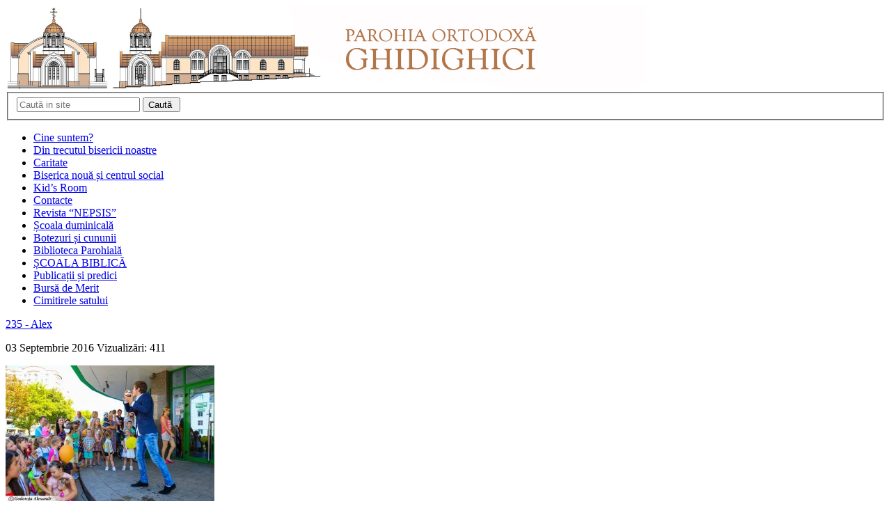

--- FILE ---
content_type: text/html;charset=utf-8
request_url: https://calendar.ortodox.md/calendar/short/ro
body_size: 771
content:
<!DOCTYPE html PUBLIC "-//W3C//DTD XHTML 1.0 Transitional//EN"
		"http://www.w3.org/TR/xhtml1/DTD/xhtml1-transitional.dtd">
<html xmlns="http://www.w3.org/1999/xhtml">

<head>
    <title>Calendox</title>
    <meta http-equiv="Content-Type" content="text/html; charset=utf-8" />
    <link rel="stylesheet" media="screen" href="/assets/css/short.css" />
</head>

<body>
    <div class="corner"></div>
    <div id="calendarDayBody">
        <a class="linkAnchor" href="/calendar/detailed/RO" target="_blank">
            <table class="bottom">
                <tr>
                    <td class="calendox-icon" colspan="3">
                        <img class="icon-big-calendar" alt="Sfântul Prooroc Daniil, „bărbatul doririlor”, care era din seminția lui Iuda și care a trăit în Babilon (+ 460 î. d. Hr.) și cei împreună cu dânsul, Sfinții și Drepţii: Anania, Azaria şi Misail, cei trei tineri evrei din Babilon, care fiind băgaţi într-un cuptor cu foc au fost păziți neatinşi de Dumnezeu pentru credinţa lor (V î.d.Hr.)" title="Sfântul Prooroc Daniil, „bărbatul doririlor”, care era din seminția lui Iuda și care a trăit în Babilon (+ 460 î. d. Hr.) și cei împreună cu dânsul, Sfinții și Drepţii: Anania, Azaria şi Misail, cei trei tineri evrei din Babilon, care fiind băgaţi într-un cuptor cu foc au fost păziți neatinşi de Dumnezeu pentru credinţa lor (V î.d.Hr.)" src="/image/1386275026841MGZKWOVRD4UGV4JD" />
                    </td>
                </tr>

                <tr class="d2">
                    <td class="calendox-old-style-td">Stil vechi</td>
                    <td class="calendox-day-name" rowspan="3">Marți</td>
                    <td class="calendox-new-style-td">Stil nou</td>
                </tr>
                <tr class="d2">
                    <td class="calendox-old-day">17</td>
                    <td class="calendox-new-day">30</td>
                </tr>
                <tr class="d2">
                    <td class="calendox-old-month">Decembrie</td>
                    <td class="calendox-new-month">Decembrie</td>
                </tr>
                <tr>
                    <td class="calendox-entries" colspan="3">

                            <a class="r r0 entry-link" target="_blank">
                                Sfântul Prooroc Daniil, „bărbatul doririlor”, care era din seminția lui Iuda și care a trăit în Babilon (+ 460 î. d. Hr.) și cei împreună cu dânsul, Sfinții și Drepţii: Anania, Azaria şi Misail, cei trei tineri evrei din Babilon, care fiind băgaţi într-un cuptor cu foc au fost păziți neatinşi de Dumnezeu pentru credinţa lor (V î.d.Hr.).
                            </a>
                            <a class="r r0 entry-link" target="_blank">
                                Cuviosul Daniil (Dunale) Mărturisitorul din insula Niverta (Nivertis), din Egipt (X).
                            </a>
                            <a class="r r0 entry-link" target="_blank">
                                Sfinţii Mucenici: Patermutie, Coprie şi Alexandru din Egipt (+361-363).
                            </a>
                            <a class="r r0 entry-link" target="_blank">
                                Sfântul Cuvios Dionisie cel Nou, Arhiepiscopul Eghinei (+1622).
                            </a>
                            <a class="r r0 entry-link" target="_blank">
                                Sfântul Cuvios Mărturisitor Ştefan din Spania, care a mărturisit în Egipt (X).
                            </a>
                            <a class="r r0 entry-link" target="_blank">
                                Sfântul Mucenic Iahu.
                            </a>
                            <a class="r r0 entry-link" target="_blank">
                                Sfântul Mucenic Nichita din Nyssa (+1300).
                            </a>
                            <a class="r r0 entry-link" target="_blank">
                                Sfântul Cuvios Sturm, egumenul şi ctitorul Mănăstirii Fulda din Germania (+779).
                            </a>
                            <a class="r r0 entry-link" target="_blank">
                                Sfântul Cuvios Misail din Abalatsk (+1797).
                            </a>
                            <a class="r r0 entry-link" target="_blank">
                                Sfinții Sfințiți Mucenici din Serbia: stareţul Paisie şi diaconul Avacum (+1814).
                            </a>
                            <a class="r r0 entry-link" target="_blank">
                                Sfântul Sfințit Nou Mucenic Serghie din Estonia (+1918).
                            </a>
                            <a class="r r0 entry-link" target="_blank">
                                Sfinții: Atanasie, Nicolae şi Antonie, ctitorii Mănăstirii Vatopedu din Sfântul Munte Athos (X).
                            </a>
                            <a class="r r0 entry-link" target="_blank">
                                Sfinții Sfințiți Noi Mucenici din Rusia: preoții: Alexandru (Savelov), Serghie (Florinski) și protoiereul Nicolae (Beltiukov)(+1918) şi preoţii: Petru (Pocrovski) şi Ioan (Zemleanski)(+1937), care au pătimit în timpul regimului comunist.
                            </a>

                    </td>
                </tr>

                <tr>
                    <td colspan="3" class="post-entry">Postul Crăciunului. Dezlegare la ulei</td>
                </tr>
            </table>
        </a>
    </div>
</body>

</html>

--- FILE ---
content_type: text/html;charset=utf-8
request_url: https://calendar.ortodox.md/calendar/short/ro
body_size: 1105
content:
<!DOCTYPE html PUBLIC "-//W3C//DTD XHTML 1.0 Transitional//EN"
		"http://www.w3.org/TR/xhtml1/DTD/xhtml1-transitional.dtd">
<html xmlns="http://www.w3.org/1999/xhtml">

<head>
    <title>Calendox</title>
    <meta http-equiv="Content-Type" content="text/html; charset=utf-8" />
    <link rel="stylesheet" media="screen" href="/assets/css/short.css" />
</head>

<body>
    <div class="corner"></div>
    <div id="calendarDayBody">
        <a class="linkAnchor" href="/calendar/detailed/RO" target="_blank">
            <table class="bottom">
                <tr>
                    <td class="calendox-icon" colspan="3">
                        <img class="icon-big-calendar" alt="Sfântul Prooroc Daniil, „bărbatul doririlor”, care era din seminția lui Iuda și care a trăit în Babilon (+ 460 î. d. Hr.) și cei împreună cu dânsul, Sfinții și Drepţii: Anania, Azaria şi Misail, cei trei tineri evrei din Babilon, care fiind băgaţi într-un cuptor cu foc au fost păziți neatinşi de Dumnezeu pentru credinţa lor (V î.d.Hr.)" title="Sfântul Prooroc Daniil, „bărbatul doririlor”, care era din seminția lui Iuda și care a trăit în Babilon (+ 460 î. d. Hr.) și cei împreună cu dânsul, Sfinții și Drepţii: Anania, Azaria şi Misail, cei trei tineri evrei din Babilon, care fiind băgaţi într-un cuptor cu foc au fost păziți neatinşi de Dumnezeu pentru credinţa lor (V î.d.Hr.)" src="/image/1386275026841MGZKWOVRD4UGV4JD" />
                    </td>
                </tr>

                <tr class="d2">
                    <td class="calendox-old-style-td">Stil vechi</td>
                    <td class="calendox-day-name" rowspan="3">Marți</td>
                    <td class="calendox-new-style-td">Stil nou</td>
                </tr>
                <tr class="d2">
                    <td class="calendox-old-day">17</td>
                    <td class="calendox-new-day">30</td>
                </tr>
                <tr class="d2">
                    <td class="calendox-old-month">Decembrie</td>
                    <td class="calendox-new-month">Decembrie</td>
                </tr>
                <tr>
                    <td class="calendox-entries" colspan="3">

                            <a class="r r0 entry-link" target="_blank">
                                Sfântul Prooroc Daniil, „bărbatul doririlor”, care era din seminția lui Iuda și care a trăit în Babilon (+ 460 î. d. Hr.) și cei împreună cu dânsul, Sfinții și Drepţii: Anania, Azaria şi Misail, cei trei tineri evrei din Babilon, care fiind băgaţi într-un cuptor cu foc au fost păziți neatinşi de Dumnezeu pentru credinţa lor (V î.d.Hr.).
                            </a>
                            <a class="r r0 entry-link" target="_blank">
                                Cuviosul Daniil (Dunale) Mărturisitorul din insula Niverta (Nivertis), din Egipt (X).
                            </a>
                            <a class="r r0 entry-link" target="_blank">
                                Sfinţii Mucenici: Patermutie, Coprie şi Alexandru din Egipt (+361-363).
                            </a>
                            <a class="r r0 entry-link" target="_blank">
                                Sfântul Cuvios Dionisie cel Nou, Arhiepiscopul Eghinei (+1622).
                            </a>
                            <a class="r r0 entry-link" target="_blank">
                                Sfântul Cuvios Mărturisitor Ştefan din Spania, care a mărturisit în Egipt (X).
                            </a>
                            <a class="r r0 entry-link" target="_blank">
                                Sfântul Mucenic Iahu.
                            </a>
                            <a class="r r0 entry-link" target="_blank">
                                Sfântul Mucenic Nichita din Nyssa (+1300).
                            </a>
                            <a class="r r0 entry-link" target="_blank">
                                Sfântul Cuvios Sturm, egumenul şi ctitorul Mănăstirii Fulda din Germania (+779).
                            </a>
                            <a class="r r0 entry-link" target="_blank">
                                Sfântul Cuvios Misail din Abalatsk (+1797).
                            </a>
                            <a class="r r0 entry-link" target="_blank">
                                Sfinții Sfințiți Mucenici din Serbia: stareţul Paisie şi diaconul Avacum (+1814).
                            </a>
                            <a class="r r0 entry-link" target="_blank">
                                Sfântul Sfințit Nou Mucenic Serghie din Estonia (+1918).
                            </a>
                            <a class="r r0 entry-link" target="_blank">
                                Sfinții: Atanasie, Nicolae şi Antonie, ctitorii Mănăstirii Vatopedu din Sfântul Munte Athos (X).
                            </a>
                            <a class="r r0 entry-link" target="_blank">
                                Sfinții Sfințiți Noi Mucenici din Rusia: preoții: Alexandru (Savelov), Serghie (Florinski) și protoiereul Nicolae (Beltiukov)(+1918) şi preoţii: Petru (Pocrovski) şi Ioan (Zemleanski)(+1937), care au pătimit în timpul regimului comunist.
                            </a>

                    </td>
                </tr>

                <tr>
                    <td colspan="3" class="post-entry">Postul Crăciunului. Dezlegare la ulei</td>
                </tr>
            </table>
        </a>
    </div>
</body>

</html>